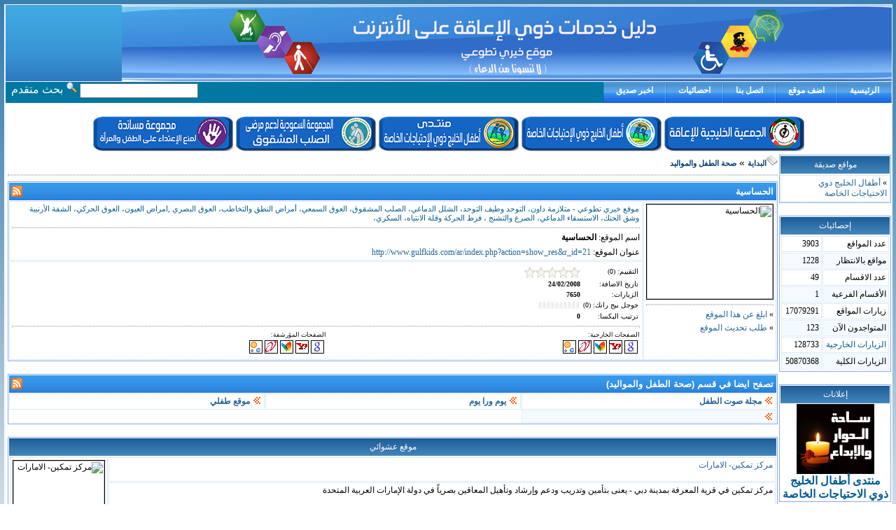

--- FILE ---
content_type: text/html; charset=windows-1256
request_url: http://gulfkids.com/daleel/gulfkids-227813.html
body_size: 6048
content:
<!--//الحساسية دليل المواقع - أطفال الخليج ذوي الاحتياجات الخاصة//--><!DOCTYPE HTML PUBLIC "-//W3C//DTD HTML 4.01 Transitional//EN">
<html>
<head>
<meta http-equiv="Content-Language" content="ar-sa">
<meta http-equiv="Content-Type" content="text/html; charset=windows-1256">
<meta name="keywords" content="الحساسية,موقع,خيري,تطوعي,-,متلازمة,داون،,التوحد,وطيف,التوحد،,الشلل,الدماغي،,الصلب,المشقوق،,العوق,السمعي،,أمراض,النطق,والتخاطب،,البصري,,امراض,العيون،,الحركي،,الشفة,الأرنبية,وشق,الحنك،,الاستسقاء,الصرع,والتشنج,،,فرط,الحركة,وقلة,الانتباه،,السكري،,الحساسية">
<meta name="description" content="موقع خيري تطوعي - متلازمة داون، التوحد وطيف التوحد، الشلل الدماغي، الصلب المشقوق، العوق السمعي، أمراض النطق والتخاطب، العوق البصري ,امراض العيون، العوق الحركي، الشفة الأرنبية وشق الحنك، الاستسقاء الدماغي، الصرع والتشنج ، فرط الحركة وقلة الانتباه، السكري، الحساسية">
<meta name="Headline" content="موقع خيري تطوعي - متلازمة داون، التوحد وطيف التوحد، الشلل الدماغي، الصلب المشقوق، العوق السمعي، أمراض النطق والتخاطب، العوق البصري ,امراض العيون، العوق الحركي، الشفة الأرنبية وشق الحنك، الاستسقاء الدماغي، الصرع والتشنج ، فرط الحركة وقلة الانتباه، السكري، الحساسية">
<meta name="robots" content="all">
<title>الحساسية</title>
<link rel="alternate" type="application/rss+xml" title="صحة الطفل والمواليد RSS" href="rss-72.xml">
<link rel="alternate" type="application/rss+xml" title="دليل المواقع - أطفال الخليج ذوي الاحتياجات الخاصة RSS" href="rss.xml">
<script type="text/javascript" src="js/javascripts.js"></script>
<link rel="stylesheet" type="text/css" href="styles/colorsstyle/images.css">
<link rel="alternate stylesheet" type="text/css" media="screen" title="pink" href="styles/colorsstyle/pink.css">
<link rel="alternate stylesheet" type="text/css" media="screen" title="green" href="styles/colorsstyle/green.css">
<link rel="alternate stylesheet" type="text/css" media="screen" title="black" href="styles/colorsstyle/black.css">
<link rel="alternate stylesheet" type="text/css" media="screen" title="violet" href="styles/colorsstyle/violet.css">
<link rel="alternate stylesheet" type="text/css" media="screen" title="red" href="styles/colorsstyle/red.css">
<link rel="alternate stylesheet" type="text/css" media="screen" title="orange" href="styles/colorsstyle/orange.css">
<link rel="alternate stylesheet" type="text/css" media="screen" title="gold" href="styles/colorsstyle/gold.css">
<script src="styles/styles.js" type="text/javascript"></script>
</head>

<body>
<table border="1" width="100%" cellspacing="0" cellpadding="0" bordercolor="#ECF3F9" bgcolor="#ffffff" style="border-collapse: collapse">
	<tr>
		<td>
			<table width="100%" border="0" cellpadding="0" style="border-collapse: collapse" dir="ltr">
			    <tr>
			        <td style="width: 100%" class="theader" align="center">
					<table border="0" width="100%" cellspacing="0" cellpadding="0">
						<tr>
							<td align="center" height="80"></td>
						</tr>
						<tr>
							<td>
<!--
<div style="padding: 3px 10px 3px 10px; width: 160px;">
								<a href="javascript:chooseStyle('images',60)" rel="nofollow"><img border="0" src="styles/colorsstyle/blue.gif" style="cursor: hand"></a>
								<a href="javascript:chooseStyle('pink',60)" rel="nofollow"><img border="0" src="styles/colorsstyle/pink.gif" style="cursor: hand"></a>
								<a href="javascript:chooseStyle('green',60)" rel="nofollow"><img border="0" src="styles/colorsstyle/green.gif" style="cursor: hand"></a>
								<a href="javascript:chooseStyle('black',60)" rel="nofollow"><img border="0" src="styles/colorsstyle/black.gif" style="cursor: hand"></a>
								<a href="javascript:chooseStyle('violet',60)" rel="nofollow"><img border="0" src="styles/colorsstyle/violet.gif" style="cursor: hand"></a>
								<a href="javascript:chooseStyle('red',60)" rel="nofollow"><img border="0" src="styles/colorsstyle/red.gif" style="cursor: hand"></a>
								<a href="javascript:chooseStyle('orange',60)" rel="nofollow"><img border="0" src="styles/colorsstyle/orange.gif" style="cursor: hand"></a>
								<a href="javascript:chooseStyle('gold',60)" rel="nofollow"><img border="0" src="styles/colorsstyle/gold.gif" style="cursor: hand"></a></div>
-->

							</td>
						</tr>
					</table>
					</td>
			        <td>
					
<img border="0" alt="دليل المواقع أطفال الخليج ذوي الاحتياجات الخاصة" src="http://gulfkids.com/daleel/styles/colorsstyle/images/daleel_header.jpg">



					</td>
			    </tr>
			</table>
		</td>
	</tr>
	<tr>
		<td class="bgnav">
		<table border="0" cellspacing="0" cellpadding="0" align="right">
			<tr>
				<td>
					<div class="buttonsnav">
						<ul>
									<li class="noclass"><a href="http://gulfkids.com/daleel/friend.html" title="اخبر صديق" target="_self"><span>اخبر صديق</span></a></li>

		<li class="noclass"><a href="http://gulfkids.com/daleel/visits.html" title="احصائيات" target="_self"><span>احصائيات</span></a></li>

		<li class="noclass"><a href="http://gulfkids.com/daleel/mailus.html" title="اتصل بنا" target="_self"><span>اتصل بنا</span></a></li>

		<li class="noclass"><a href="http://gulfkids.com/daleel/newlink.html" rel="nofollow" title="اضف موقع" target="_self"><span>اضف موقع</span></a></li>

		<li class="noclass"><a href="http://gulfkids.com/daleel/" rel="nofollow" title="الرئيسية" target="_self"><span>الرئيسية</span></a></li>


						</ul>
					</div>
				</td>
			</tr>
		</table>
		<table cellspacing="0" cellpadding="0" dir="rtl" align="left">
			<tr>
				<td>
				<form method="POST" action="search.html">
				<input type="text" name="sword" value="" size="22" maxlength="25" dir="rtl"> <input type="image" src="styles/colorsstyle/images/search.png" onclick="submit()" value=" إبحث "> <a href="search.html" rel="nofollow" style="color: #FFFFFF;">بحث متقدم</a> <input type="hidden" name="type" value="linkname">&nbsp;
				<input type="hidden" name="catid" value="0">
				<input type="hidden" name="sort" value="adddate">
				<input type="hidden" name="action" value="search">
				</form>
				</td>
			</tr>
		</table>
		</td>
	</tr>
	<tr>
		<td>
<br>
<div align="center">

<a target="_blank" href="http://gulfdisability.org/">
<img border="0" alt="الجمعية الخليجية للإعاقة " src="images/b_header/no_1.png">
</a>

<a target="_blank" href="http://gulfkids.com/ar/">
<img border="0" alt="موقع أطفال الخليج" src="images/b_header/no_2.png">
</a>

<a target="_blank" href="http://gulfkids.com/vb/">
<img border="0" alt="منتدى أطفال الخليج" src="images/b_header/no_3.png">
</a>

<a target="_blank" href="http://alsolb.com/">
<img border="0" alt=" المجموعة السعودية لدعم الدعم مرضى الصلب المشقوق" src="images/b_header/no_4.png">
</a>

<a target="_blank" href="http://www.musanadah.com/">
<img border="0" alt=" مجموعة المسـاندة لمنع الاعتداء على الطفل والمرأة" src="images/b_header/no_5.png">
</a>


</div>
<div align="center">
<table border="0" cellpadding="1" style="border-collapse: collapse" width="100%" cellspacing="0" dir="ltr">
    <tr>
        <td valign="top" style="width: auto;"></td>
		<td valign="top" width="100%"><center></center>
		<div align="right" dir="rtl">	<img border="0" src="styles/colorsstyle/images/folder.png" alt=""><a href="./" class="olink"><b>البداية</b></a> <span style="font-size: 0.90em">&raquo;</span> <a href="cat-gulfkids-72.html" class="olink"><b>صحة الطفل والمواليد</b></a>
</div>
		<hr size="1">
		<table WIDTH="100%" class="tborder" cellspacing="1" cellpadding="3" id="content" onmouseover="copydenied()" dir="rtl">
			<tr>
					<td colspan="2" style="height: 25px" width="100%" align="right" nowrap class="cattitle">
					<a href="rss-72.xml" style="float: left"><img src="styles/rss-16x16.png" alt="RSS صحة الطفل والمواليد" border="0"></a><h1>الحساسية</h1>
				</td>
			</tr>
			<tr>
				<td class="alt1" nowrap rowspan="4" valign="top"><img src="http://images.websnapr.com/?url=http://www.gulfkids.com/ar/index.php?action=show_res&r_id=21&amp;size=s" border="1" width="180" height="135" alt="الحساسية"><br>
					<hr size="1">
				<div style="padding-bottom: 4px">&raquo; 	<a href="#go" rel="nofollow" class="sitelink" onclick="window.open('report-227813.html','report','width=380,height=380, status=no');">ابلغ عن هذا الموقع</a></div>
				<div style="padding-bottom: 4px">	&raquo; <a href="#go" rel="nofollow" class="sitelink" onclick="window.open('linkupdate-227813.html','linkupdate','width=380,height=400, status=no');">طلب تحديث الموقع</a></div>
				</td>
					<td class="alt1" width="100%"><h2>موقع خيري تطوعي - متلازمة داون، التوحد وطيف التوحد، الشلل الدماغي، الصلب المشقوق، العوق السمعي، أمراض النطق والتخاطب، العوق البصري ,امراض العيون، العوق الحركي، الشفة الأرنبية وشق الحنك، الاستسقاء الدماغي، الصرع والتشنج ، فرط الحركة وقلة الانتباه، السكري،</h2>

					<hr size="1">
					<span class="text1">اسم الموقع: </span><b>الحساسية</b>   
						<div style="padding-top: 6px"><span class="text1">عنوان الموقع: </span><a rel="nofollow" class="sitelink" href="get-227813.html" target="_blank">http://www.gulfkids.com/ar/index.php?action=show_res&r_id=21</a></div></td>
			</tr>
			<tr>
				<td nowrap class="alt1">
					<table border="0" cellpadding="2" style="border-collapse: collapse" class="smallfont" width="100%">
						<tr>
							<td nowrap>التقييم: (<span id="votecount">0</span>)</td>
							<td style="font-size: 12pt" width="100%"><script type="text/javascript">
function dorateing(thestar) {
	document.star.rating.value=thestar;
	JavaScript:xmlhttpPost('ratings.php');
}
</script>
<script type="text/javascript">
function xmlhttpPost(strURL) {
    var xmlHttpReq = false;
    var self = this;
    // Mozilla/Safari
    if (window.XMLHttpRequest) {
        self.xmlHttpReq = new XMLHttpRequest();
    }

    // IE
    else if (window.ActiveXObject) {
        self.xmlHttpReq = new ActiveXObject("Microsoft.XMLHTTP");
    }

    self.xmlHttpReq.open('POST', strURL, true);
    self.xmlHttpReq.setRequestHeader('Content-Type', 'application/x-www-form-urlencoded');
    self.xmlHttpReq.onreadystatechange = function() {
        if (self.xmlHttpReq.readyState == 4) {
            updatepage(self.xmlHttpReq.responseText);
        }
    }
    self.xmlHttpReq.send(getquerystring());
}

function getquerystring() {
	var form = document.forms['star'];
    var rating = form.rating.value;
    var linkidrate = form.linkidrate.value;
    qstr = 'numstar=' + escape(rating);  // NOTE: no '?' before querystring
    qstr += ',' + escape(linkidrate);  // NOTE: no '?' before querystring
    updatepage('<img src="styles/loading.gif">');
    return qstr;
}

function updatepage(str){
    document.getElementById("result").innerHTML = str;
    document.getElementById("votecount").innerHTML = 0 + 1;
}
</script>

<script type="text/javascript">
function stars(star) {
	document.getElementById('starsbar').style.backgroundPosition = star;
}
</script>


<table border="0" width="100%" cellpadding="0" style="border-collapse: collapse">
	<tr>
		<td id="result">
			<form name="star" action="">
			<input type="hidden" name="rating">
			<input type="hidden" name="linkidrate" value="227813">
			<table border="0" cellpadding="0" style="border-collapse: collapse" width="100" align="" dir="rtl">
	<tr>
		<td><span id="starsbar" class="div1" style="background-position: -0;"><a rel="nofollow" href="#s1" class="star" onclick="dorateing(1)" onmouseover="stars(-16)" onmouseout="stars(-0)"><img border="0" src="styles/star.gif" width="16" height="16" alt=""></a><a rel="nofollow" href="#s2" class="star" onclick="dorateing(2)" onmouseover="stars(-32)" onmouseout="stars(-0)"><img border="0" src="styles/star.gif" width="16" height="16" alt=""></a><a rel="nofollow" href="#s3" class="star" onclick="dorateing(3)" onmouseover="stars(-48)" onmouseout="stars(-0)"><img border="0" src="styles/star.gif" width="16" height="16" alt=""></a><a rel="nofollow" href="#s4" class="star" onclick="dorateing(4)" onmouseover="stars(-64)" onmouseout="stars(-0)"><img border="0" src="styles/star.gif" width="16" height="16" alt=""></a><a rel="nofollow" href="#s5" class="star" onclick="dorateing(5)" onmouseover="stars(-80)" onmouseout="stars(-0)"><img src="styles/star.gif" width="16" height="16" alt=""></a></span>	</td>
	</tr>
</table>
			</form>
		</td>
	</tr>
</table></td>
						</tr>
						<tr>
							<td nowrap>تاريخ الاضافة:</td><td> <b>24/02/2008</b></td>
						</tr>
						<tr>
							<td nowrap>الزيارات:</td><td> <b>7650</b></td>
						</tr>
						<tr>
							<td nowrap>جوجل بيج رانك: (0)</td><td><div class="pagerankbar" style="background-position: -0;"></div></td>
						</tr>
						<tr>
							<td nowrap>ترتيب اليكسا:</td><td><b>0</b></td>
						</tr>
					</table>
					<hr size="1">
					<table border="0" width="100%" cellpadding="0" style="border-collapse: collapse" class="smallfont">
						<tr>
							<td><span class="smallfont">الصفحات الخارجية:</span><br>
					<div style="padding: 3px">
						<a href="http://www.google.com/search?q=link:http%3A%2F%2Fwww.gulfkids.com%2Far%2Findex.php%3Faction%3Dshow_res%26r_id%3D21" target="_blank" rel="nofollow">
						<img src="styles/google.gif" alt="Google" style="border: 1px solid #000000"></a>

						<a href="http://search.yahoo.com/search?p=link:http%3A%2F%2Fwww.gulfkids.com%2Far%2Findex.php%3Faction%3Dshow_res%26r_id%3D21" target="_blank" rel="nofollow">
						<img src="styles/yahoo.gif" alt="Yahoo" style="border: 1px solid #000000"></a>

						<a href="http://search.msn.com/results.aspx?q=link:http%3A%2F%2Fwww.gulfkids.com%2Far%2Findex.php%3Faction%3Dshow_res%26r_id%3D21" target="_blank" rel="nofollow">
						<img src="styles/msn.gif" alt="MSN" style="border: 1px solid #000000"></a>

						<a href="http://www.altavista.com/web/results?q=link:http%3A%2F%2Fwww.gulfkids.com%2Far%2Findex.php%3Faction%3Dshow_res%26r_id%3D21" target="_blank" rel="nofollow">
						<img src="styles/altavista.gif" alt="Altavista" style="border: 1px solid #000000"></a>

							<a href="http://www.alltheweb.com/search?cat=web&amp;cs=utf8&amp;q=link:http%3A%2F%2Fwww.gulfkids.com%2Far%2Findex.php%3Faction%3Dshow_res%26r_id%3D21&amp;rys=0&amp;itag=crv&amp;_sb_lang=pref" target="_blank" rel="nofollow">
						<img src="styles/alltheweb.gif" alt="AllTheWeb" style="border: 1px solid #000000"></a>
					</div>
							</td>
							<td>
					<span class="smallfont">الصفحات المؤرشفة:</span><br>
					<div style="padding: 3px">
						<a href="http://www.google.com/search?q=site:http%3A%2F%2Fwww.gulfkids.com%2Far%2Findex.php%3Faction%3Dshow_res%26r_id%3D21" target="_blank" rel="nofollow">
						<img src="styles/google.gif" alt="Google" style="border: 1px solid #000000"></a>

						<a href="http://search.yahoo.com/search?p=site:http%3A%2F%2Fwww.gulfkids.com%2Far%2Findex.php%3Faction%3Dshow_res%26r_id%3D21" target="_blank" rel="nofollow">
						<img src="styles/yahoo.gif" alt="Yahoo" style="border: 1px solid #000000"></a>

						<a href="http://search.msn.com/results.aspx?q=http%3A%2F%2Fwww.gulfkids.com%2Far%2Findex.php%3Faction%3Dshow_res%26r_id%3D21" target="_blank" rel="nofollow">
						<img src="styles/msn.gif" alt="MSN" style="border: 1px solid #000000"></a>

						<a href="http://www.altavista.com/web/results?q=site:http%3A%2F%2Fwww.gulfkids.com%2Far%2Findex.php%3Faction%3Dshow_res%26r_id%3D21" target="_blank" rel="nofollow">
						<img src="styles/altavista.gif" alt=" Altavista" style="border: 1px solid #000000"></a>

							<a href="http://www.alltheweb.com/search?cat=web&amp;cs=utf8&amp;q=site:http%3A%2F%2Fwww.gulfkids.com%2Far%2Findex.php%3Faction%3Dshow_res%26r_id%3D21&amp;rys=0&amp;itag=crv&amp;_sb_lang=pref" target="_blank" rel="nofollow">
						<img src="styles/alltheweb.gif" alt=" AllTheWeb" style="border: 1px solid #000000"></a>
					</div>
							</td>
						</tr>
				</table>
				</td>
			</tr>
			</table>
			<br>
			
			<TABLE WIDTH="100%" class="tborder" cellspacing="1" cellpadding="3" dir="rtl" id="content" onmouseover="copydenied()">
				<tr>
					<td colspan="3" style="height: 25px" width="100%" align="right" nowrap class="cattitle">
						<a href="rss-72.xml" style="float: left"><img src="styles/rss-16x16.png" alt="RSS صحة الطفل والمواليد" border="0"></a><h1>تصفح ايضا في قسم (صحة الطفل والمواليد)</h1>
					</td>
				</tr>
				<tr>
								<td width="33%" class="alt1">
					<a href="get-232713.html" rel="nofollow" target="_blank"><img src="styles/colorsstyle/images/geturl.gif" alt="زيارة الموقع"></a>	 <a class="sitelink" href="gulfkids-232713.html" title="الزيارات: 1951"><b>مجلة صوت الطفل </b></a>   
				</td>				<td width="33%" class="alt1">
					<a href="get-229606.html" rel="nofollow" target="_blank"><img src="styles/colorsstyle/images/geturl.gif" alt="زيارة الموقع"></a>	 <a class="sitelink" href="gulfkids-229606.html" title="الزيارات: 3994"><b>يوم ورا يوم</b></a>   
				</td>				<td width="33%" class="alt1">
					<a href="get-228141.html" rel="nofollow" target="_blank"><img src="styles/colorsstyle/images/geturl.gif" alt="زيارة الموقع"></a>	 <a class="sitelink" href="gulfkids-228141.html" title="الزيارات: 7451"><b>موقع طفلي</b></a>   
				</td></tr><tr>				<td width="33%" class="alt2">
					<a href="get-.html" rel="nofollow" target="_blank"><img src="styles/colorsstyle/images/geturl.gif" alt="زيارة الموقع"></a>	 <a class="sitelink" href="gulfkids-.html" title="الزيارات: "><b></b></a>   
				</td>
	            </tr>
			</table>
			<br>
<table class="tborder" cellspacing="1" cellpadding="0" dir="rtl" width="100%">
    <tr>
		<td width="100%" align="center" class="blocktitle">موقع عشوائي</td>
    </tr>
    <tr>
        <td width="100%">
			<table border="0" cellspacing="1" cellpadding="0" width="100%">
				<tr>
					<td class="alt1" width="100%"><a class="sitelink" href="gulfkids227715.html">مركز تمكين- الامارات</a></td>
					<td class="alt1" rowspan="3"><img src="http://images.websnapr.com/?url=http://www.tamkeen.ae&amp;size=s" border="1" width="130" height="98" alt="مركز تمكين- الامارات"></td>
				</tr>
				<tr>
					<td class="alt1">مركز تمكين في قرية المعرفة بمدينة دبي - يعنى بتأمين وتدريب ودعم وإرشاد وتأهيل المعاقين بصرياً في دولة الإمارات العربية المتحدة</td>
				</tr>
				<tr>
					<td class="alt1"><span class="smallfont">القسم:</span>
					<a class="sitelink" href="cat-65.html">المكفوفين - العوق البصري - أمراض العيون</a></td>
				</tr>
			</table>
        </td>
    </tr>
</table>
<br>
			<TABLE WIDTH="100%" class="tborder" cellspacing="1" cellpadding="3" dir="rtl">
				<TR>
					<TD style="height: 25px" width="100%" class="title2"><a href="tags.html" style="color: #FFFFFF">كلمات دليلية</a></TD>
				</TR>
				<TR>
					<TD width="100%" class="alt1"><a href="http://gulfkids.com/daleel/gulfkids-n0a-%E3%E6%DE%DA.html" class="sitelink">موقع</a>, <a href="http://gulfkids.com/daleel/gulfkids-n0a-%CE%ED%D1%ED.html" class="sitelink">خيري</a>, <a href="http://gulfkids.com/daleel/gulfkids-n0a-%CA%D8%E6%DA%ED.html" class="sitelink">تطوعي</a>, <a href="http://gulfkids.com/daleel/gulfkids-n0a-%E3%CA%E1%C7%D2%E3%C9.html" class="sitelink">متلازمة</a>, <a href="http://gulfkids.com/daleel/gulfkids-n0a-%CF%C7%E6%E4%A1.html" class="sitelink">داون،</a>, <a href="http://gulfkids.com/daleel/gulfkids-n0a-%C7%E1%CA%E6%CD%CF.html" class="sitelink">التوحد</a>, <a href="http://gulfkids.com/daleel/gulfkids-n0a-%E6%D8%ED%DD.html" class="sitelink">وطيف</a>, <a href="http://gulfkids.com/daleel/gulfkids-n0a-%C7%E1%CA%E6%CD%CF%A1.html" class="sitelink">التوحد،</a>, <a href="http://gulfkids.com/daleel/gulfkids-n0a-%C7%E1%D4%E1%E1.html" class="sitelink">الشلل</a>, <a href="http://gulfkids.com/daleel/gulfkids-n0a-%C7%E1%CF%E3%C7%DB%ED%A1.html" class="sitelink">الدماغي،</a>, <a href="http://gulfkids.com/daleel/gulfkids-n0a-%C7%E1%D5%E1%C8.html" class="sitelink">الصلب</a>, <a href="http://gulfkids.com/daleel/gulfkids-n0a-%C7%E1%E3%D4%DE%E6%DE%A1.html" class="sitelink">المشقوق،</a>, <a href="http://gulfkids.com/daleel/gulfkids-n0a-%C7%E1%DA%E6%DE.html" class="sitelink">العوق</a>, <a href="http://gulfkids.com/daleel/gulfkids-n0a-%C7%E1%D3%E3%DA%ED%A1.html" class="sitelink">السمعي،</a>, <a href="http://gulfkids.com/daleel/gulfkids-n0a-%C3%E3%D1%C7%D6.html" class="sitelink">أمراض</a>, <a href="http://gulfkids.com/daleel/gulfkids-n0a-%C7%E1%E4%D8%DE.html" class="sitelink">النطق</a>, <a href="http://gulfkids.com/daleel/gulfkids-n0a-%E6%C7%E1%CA%CE%C7%D8%C8%A1.html" class="sitelink">والتخاطب،</a>, <a href="http://gulfkids.com/daleel/gulfkids-n0a-%C7%E1%C8%D5%D1%ED.html" class="sitelink">البصري</a>, <a href="http://gulfkids.com/daleel/gulfkids-n0a-%2C%C7%E3%D1%C7%D6.html" class="sitelink">,امراض</a>, <a href="http://gulfkids.com/daleel/gulfkids-n0a-%C7%E1%DA%ED%E6%E4%A1.html" class="sitelink">العيون،</a>, <a href="http://gulfkids.com/daleel/gulfkids-n0a-%C7%E1%CD%D1%DF%ED%A1.html" class="sitelink">الحركي،</a>, <a href="http://gulfkids.com/daleel/gulfkids-n0a-%C7%E1%D4%DD%C9.html" class="sitelink">الشفة</a>, <a href="http://gulfkids.com/daleel/gulfkids-n0a-%C7%E1%C3%D1%E4%C8%ED%C9.html" class="sitelink">الأرنبية</a>, <a href="http://gulfkids.com/daleel/gulfkids-n0a-%E6%D4%DE.html" class="sitelink">وشق</a>, <a href="http://gulfkids.com/daleel/gulfkids-n0a-%C7%E1%CD%E4%DF%A1.html" class="sitelink">الحنك،</a>, <a href="http://gulfkids.com/daleel/gulfkids-n0a-%C7%E1%C7%D3%CA%D3%DE%C7%C1.html" class="sitelink">الاستسقاء</a>, <a href="http://gulfkids.com/daleel/gulfkids-n0a-%C7%E1%D5%D1%DA.html" class="sitelink">الصرع</a>, <a href="http://gulfkids.com/daleel/gulfkids-n0a-%E6%C7%E1%CA%D4%E4%CC.html" class="sitelink">والتشنج</a>, <a href="http://gulfkids.com/daleel/gulfkids-n0a-%DD%D1%D8.html" class="sitelink">فرط</a>, <a href="http://gulfkids.com/daleel/gulfkids-n0a-%C7%E1%CD%D1%DF%C9.html" class="sitelink">الحركة</a>, <a href="http://gulfkids.com/daleel/gulfkids-n0a-%E6%DE%E1%C9.html" class="sitelink">وقلة</a>, </TD>
				</TR>
			</TABLE>
			<br>
<table width="100%" class="tborder" cellspacing="1" cellpadding="3" dir="rtl">
	<tr>
		<td style="height: 25px" width="100%" class="title2">مواقع عشوائية</td>
	</tr>
	<tr>
		<td width="100%" class="alt1"><li><a href="http://gulfkids.com/daleel/gulfkids228981.html" title="منتديات قلوب مؤمنة">منتديات قلوب مؤمنة</a></li><li><a href="http://gulfkids.com/daleel/gulfkids228620.html" title="منتديات أمسية الشرقيه">منتديات أمسية الشرقيه</a></li><li><a href="http://gulfkids.com/daleel/gulfkids229418.html" title="دليل المواقع العربية">دليل المواقع العربية</a></li><li><a href="http://gulfkids.com/daleel/gulfkids227352.html" title="صقور الاسلام">صقور الاسلام</a></li><li><a href="http://gulfkids.com/daleel/gulfkids228684.html" title="دليل روعة الكون">دليل روعة الكون</a></li><li><a href="http://gulfkids.com/daleel/gulfkids228475.html" title="المنظمة الخيرية - مدينة المناقل">المنظمة الخيرية - مدينة المناقل</a></li><li><a href="http://gulfkids.com/daleel/gulfkids230386.html" title="منتدى تداوي الطبي">منتدى تداوي الطبي</a></li><li><a href="http://gulfkids.com/daleel/gulfkids229416.html" title="منتديات جيم تايم ميوزك">منتديات جيم تايم ميوزك</a></li><li><a href="http://gulfkids.com/daleel/gulfkids226049.html" title="سندباد">سندباد</a></li><li><a href="http://gulfkids.com/daleel/gulfkids224710.html" title="أرقام هواتف العلماء">أرقام هواتف العلماء</a></li></td>
	</tr>
</table>
<br>

		</td>
		<td valign="top" style="width: auto;"><table border="0" width="100%" cellpadding="0" style="border-collapse: collapse">
	<tr>
		<td><div style="width: 160px">
<table class="tborder" cellspacing="1" cellpadding="0" dir="rtl" width="100%">
    <tr>
		<td width="100%" align="center" class="blocktitle">
		مواقع صديقة
        </td>
    </tr>
    <tr>
        <td width="100%" dir="rtl">
		<tr>
	<td class="alt1">&raquo; <a class="sitelink" href="http://www.gulfkids.com" rel="nofollow" target="_self">أطفال الخليج ذوي الاحتياجات الخاصة</a></td>
</tr>
        </td>
    </tr>
</table>
</div>
<br><div style="width: 160px">
<table class="tborder" cellspacing="1" cellpadding="0" dir="rtl" width="100%">
    <tr>
		<td width="100%" align="center" class="blocktitle">
		إحصائيات
        </td>
    </tr>
    <tr>
        <td width="100%" dir="rtl">
		<table border="0" width="100%" cellpadding="0" cellspacing="1">
  <tr>
     <td class="alt1">عدد المواقع</td>
     <td class="alt1">3903</td>
  </tr>
  <tr>
     <td class="alt2">مواقع بالانتظار</td>
     <td class="alt2">1228</td>
  </tr>
  <tr>
     <td class="alt1">عدد الاقسام</td>
     <td class="alt1">49</td>
  </tr>
  <tr>
     <td class="alt2">الأقسام الفرعية</td>
     <td class="alt2">1</td>
  </tr>
  <tr>
     <td class="alt1">زيارات المواقع</td>
     <td class="alt1">17079291</td>
  </tr>
  <tr>
     <td class="alt2">المتواجدون الآن</td>
     <td class="alt2">123</td>
  </tr>
  <tr>
     <td class="alt1"><a href="refers.html">الزيارات الخارجية</a></td>
     <td class="alt1">128733</td>
  </tr>
  <tr>
     <td class="alt2">الزيارات الكلية</td>
     <td class="alt2">50870368</td>
  </tr>
</table>
        </td>
    </tr>
</table>
</div>
<br><div style="width: 160px">
<table class="tborder" cellspacing="1" cellpadding="0" dir="rtl" width="100%">
    <tr>
		<td width="100%" align="center" class="blocktitle">
		إعلانات
        </td>
    </tr>
    <tr>
        <td width="100%" dir="rtl">
		<center>
<a href="http://vb.gulfkids.com" target="_blank"><b><img border= 0 src="http://www.gulfkids.com/banner/Montada.gif" alt="منتدى أطفال الخليج ذوي الاحتياجات الخاصة"></b></a> 
<br>
<a href="http://vb.gulfkids.com" target="_blank"><b>منتدى أطفال الخليج ذوي الاحتياجات الخاصة</b></a>

</center>
        </td>
    </tr>
</table>
</div>
<br><div style="width: 160px">
<table class="tborder" cellspacing="1" cellpadding="0" dir="rtl" width="100%">
    <tr>
		<td width="100%" align="center" class="blocktitle">
		الصلب المشقوق
        </td>
    </tr>
    <tr>
        <td width="100%" dir="rtl">
		<HTML DIR="RTL"><p align="center"><A href="http://alsolb.com" target="_blank">
<IMG src="../images3/Logo_N.jpg" border=0></A></P><p align="center"><b><A href="http://alsolb.com" target="_blank">المجموعة السعودية لدعم
<span lang="ar-sa">مرضى </span>الصلب المشقوق</A></b></p></HTML>
        </td>
    </tr>
</table>
</div>
<br><div style="width: 160px">
<table class="tborder" cellspacing="1" cellpadding="0" dir="rtl" width="100%">
    <tr>
		<td width="100%" align="center" class="blocktitle">
		مساندة
        </td>
    </tr>
    <tr>
        <td width="100%" dir="rtl">
		<HTML DIR="RTL"><p align="center"><A href="http://musanadah.com" target="_blank">
<IMG src="http://www.gulfkids.com/ar/images/up/MusM.gif" border=0 width="111" height="100"></A></P><p align="center"><b><A href="http://musanadah.com" target="_blank">مجموعة المساندة لمنع الأعتداء على الطفل والمرأة</A></b></p></HTML>
        </td>
    </tr>
</table>
</div>
<br><div style="width: 160px">
<table class="tborder" cellspacing="1" cellpadding="0" dir="rtl" width="100%">
    <tr>
		<td width="100%" align="center" class="blocktitle">
		القدم السكرية
        </td>
    </tr>
    <tr>
        <td width="100%" dir="rtl">
		<HTML DIR="RTL"><p align="center"><A href="http://algadam.net" target="_blank">
<IMG src="http://www.gulfkids.com/ar/images/up/diabM.gif" border=0 width="111" height="100"></A></P><p align="center"><b><A href="http://algadam.net" target="_blank">المجموعة السعودية لدعم مرضى القدم السكرية</A></b></p></HTML>
        </td>
    </tr>
</table>
</div>
<br></td>
	</tr>
</table></td>
   </tr>
</table>
</div>

		

		<center></center>
		<a name="end"></a>
		<center></center>

		<div style="padding-bottom: 4px" align="center">
		<a target="_blank" href="http://jigsaw.w3.org/css-validator/check/referer">
		<img src="styles/icon_css.gif" width="80" height="15" alt=""></a>
		<a target="_blank" href="http://validator.w3.org/check?uri=referer">
		<img src="styles/icon_xhtml.gif" width="80" height="15" alt=""></a>
		<a href="rss.xml" rel="nofollow"><img src="styles/rss.gif" width="36" height="14" alt="خلاصة جديد الموقع"></a>
		<a href="sitemap.xml" rel="nofollow">
		<img src="styles/sitemap.gif" width="31" height="14" alt="خريطة الموقع"></a></div><div style="padding-bottom:4px;font-size:9pt;font-family:Tahoma" align="center"><a href="http://www.softcod.com/" target="_blank" title="ط³ظƒط±ط¨طھ ط¯ظ„ظٹظ„ ط±ط§ط¨ط· - ط¨ط±ظ…ط¬ط© ط¯ظ†ظٹط§ ط§ظ„ط®ظ„ظٹط¬">ط³ظƒط±ط¨طھ ط±ط§ط¨ط· 4.7</a></div><!-- gulfkids.com -->		<table width="100%" border=0 cellpadding=0 style="border-collapse: collapse" class="tfooter">
		    <tr>
				<td width="100%" height="41" align="center" class="copyrights">
					جميع الحقوق محفوظة &copy;</td>
		    </tr>
		</table>
</td>
	</tr>
</table>


</body>
</html>

--- FILE ---
content_type: text/css
request_url: http://gulfkids.com/daleel/styles/colorsstyle/images.css
body_size: 7594
content:
body {
	margin: 6px;
	background-image: url('images/bg_blue.gif');
	background-repeat: repeat-x;
	font-size: 70%;
	color: #000000;
	font-family: verdana,helvetica,arial,sans-serif;
	scrollbar-base-color:  #3f81b1;
	scrollbar-arrow-color: #FFFFFF
}

a:link {
	color: #035C92;
	text-decoration: none;
}
a:visited {
	color: #035C92;
	text-decoration: none;
}
a:hover {
	color: #FF4400;
	text-decoration: none;
}

a img {
	border: 0;
}

h1 {
    color: #ffffff;
    font-family: Arial;
    font-size: 95%;
    margin: 1px 1px 1px 1px;
    font-weight: Bold;
}
h2 {
    text-decoration: none;
    color: #035C92;
    font-family: Tahoma;
    font-size: 90%;
    margin: 1px 1px 1px 1px;
    font-weight: normal;
}
.headerlogobg {
	background: url('images/header.gif');
}
.sitenamelogo {
	font-size: 22pt;
	font-family: Arial;
	color: #FFFFFF;
	font-weight: Bold;
}
.sloganlogo{
	font-size: 11px;
	font-family: Tahoma;
	color: #FFFFFF;
}
.siteaddresslogo{
	font-size: 8pt;
	font-family: Arial;
	color: #ECF3F9;
}
.tb {
	border: 1px #FFFFFF solid;
}
.theader {
    background: url('images/header_01.gif');
}
.tfooter {
    background: url('images/footer.gif');
}
.alt1 {
    text-decoration: none;
    vertical-align: top;
    padding: 3px;
    border: 1px dotted #B6D2F1;
    background: #FFFFFF;
    color: #000000;
    font-family: Tahoma;
    font-size: 9pt;
}
.alt2 {
    text-decoration: none;
    vertical-align: top;
    padding: 3px;
    border: 1px dotted #D2E3F7;
    background: #F4FAFF;
    color: #000000;
    font-family: Tahoma;
    font-size: 9pt;
}
a.sitelink {
    text-decoration: none;
    color: #26649B;
    font-family: Tahoma;
    font-size: 9pt;
    font-weight: normal;
}
a.olink {
    text-decoration: none;
    color: #073D72;
    font-family: Tahoma;
    font-size: 8pt;
    font-weight: normal;
}
.smallfont {
    font-family: Tahoma;
	font-size: 85%;
}
.tablecats {
    border: 0px;
    border: 1px solid #F3E9C5;
    padding: 0px;
    width: 100%;
}
.cattitle {
	background: url('images/title_bg.gif');
    text-decoration: none;
    color: #FFFFFF;
    font-family: Tahoma;
    font-size: 10pt;
    font-weight: normal;
}
.cattitle a:link, .cattitle a:active, .cattitle a:visited {
    text-decoration: none;
    color: #FFFFFF;
    font-family: Tahoma;
    font-size: 10pt;
    font-weight: normal;
}
.subcattitlecell {
    text-decoration: none;
    text-align: center;
    border: 1px dotted #F3E9C5;
    color: #000000;
    background: #cccccc;
    font-family: Tahoma;
    font-size: 10pt;
    font-weight: normal;
}

.subcattitle a:link, .subcattitle a:active, .subcattitle a:visited {
    text-decoration: none;
    color: #000000;
    font-family: Tahoma;
    font-size: 10pt;
    font-weight: normal;
}

.titlecelljump {
    border: 1px dotted #EAF0F4;
    margin: 1px;
    text-align: center;
}

.catstatstable {
    border-collapse: collapse;
    text-decoration: none;
    text-align: center;
    color: #000000;
    font-family: Tahoma;
    font-size: 10pt;
    font-weight: normal;
}

.link1, .link1 a:link, .link1 a:active, .link1 a:visited, .link1 a:hover {
    text-decoration: none;
    color: #2C65CF;
    font-family: Tahoma;
    font-size: 9pt;
    font-weight: normal;
}
.link1 a:hover {
    text-decoration: none;
    color: #FF0000;
    font-family: Tahoma;
    font-size: 9pt;
    font-weight: normal;
}
.catslist {
    vertical-align: top;
    padding-bottom: 3px;
    border-bottom: 1px dotted #C1CAD2;
    background: #FFFFFF;
    font-family: Tahoma;
    font-size: 9pt;
}
.linkcount {
    color: #000000;
    font-family: Tahoma;
    font-size: 10px;
    font-weight: normal;
}
.text1 {
    color: #000000;
    font-family: Tahoma;
    font-size: 9pt;
    font-weight: normal;
}
.redtext {
    color: #FF0000;
    font-family: Tahoma;
    font-size: 9pt;
}
.fixedlink {
    color: #000000;
    font-family: Tahoma;
    font-size: 0.75em;
	font-style: italic;
}
.newlink {
    color: #519328;
    font-family: Tahoma;
    font-size: 0.75em;
	font-style: italic;
}
.hotlink {
    color: #ff0000;
    font-family: Tahoma;
    font-size: 0.75em;
	font-style: italic;
}
.tborder {
	border: 1px solid #88AAE8;
}
.blocktitle {
    background: url('images/block_title.gif');
    color: #FFFFFF;
    font-family: Tahoma;
    font-size: 9pt;
    font-weight: normal;
    height: 25px;
}
.title1 {
    background: url('images/title_bg.gif');
    color: #FFFFFF;
    font-family: Tahoma;
    font-size: 8pt;
    font-weight: bold;
    height: 25px;
}
.title2 {
    background: url('images/title_bg.gif');
    color: #FFFFFF;
    font-family: Tahoma;
    font-size: 8pt;
    font-weight: normal;
    height: 25px;
}
.titlemenucat {
    background: url('images/title_cat_bg.gif');
    color: #FFFFFF;
    font-family: Tahoma;
    font-size: 8pt;
    font-weight: normal;
    height: 25px;
}
.copyrights {
    color: #FFFFFF;
    font-family: Tahoma;
    font-size: 9pt;
    font-weight: normal;
}
.navigation {color:#666; border:0px;}
.navigation a:link,
.navigation a:visited,
.navigation a:hover,
.navigation a:active {text-decoration:none; color:#2063A6; background:#F3F3F3; border:1px solid #CBDBED; padding:3px 8px; font-size:11px;}
.navigation a:hover {background:#799AE3; color:#FFFFFF;	border-color:#E6E6E6;}
.navigation span {text-decoration:none;	background: #ffffff; padding:3px 8px; border:1px solid #E6E6E6;	color:#ccc;	font-size:11px;}
select {
    font-family: Tahoma;
    font-size: 9pt;
}
.sratsbarcatpage {
	background-image: url('../star2.png');
	background-repeat:no-repeat;
	width: 60px;
	height: 12px;
}
.pagerankbar{
	background-image: url('images/pagerank.png');
	background-repeat:no-repeat;
	width: 60px;
	height: 12px;
}
legend {
	font-size: 11pt;
	color: #2371BE;
}
input {
    font-family: Tahoma;
	font-size: 9pt;
}
form {
	margin: 0px;
}
.div1 {
	background-image: url('../star.png');
	width: 80px;
}
.star {
	cursor: pointer;
}
form {
	margin-bottom: 1px;
}
hr {
	border: 1px dotted #C0C0C0;
}
.highlightword{
    background-color: #D50000;
    color: #FFFFFF;
    font-weight: bold
}

.bgnav {
	background: url('images/navbar.gif');
}
.buttonsnav {
	/* border-bottom: 1px solid gray; */
	overflow: hidden;
	font-size: 9pt; /*font of menu text*/
	font-family: Tahoma;
}
.buttonsnav ul {
	list-style-type: none;
	margin: 0;
	margin-right: 0px;
	padding: 0;
	font-family: Tahoma;
}
.buttonsnav li {
	float: left;
	margin: 0;
	padding: 0;
}
.buttonsnav a {
	float: left;
	position: relative;
	top: 0px;
	background: url('images/button.gif') no-repeat left bottom;
	background-position: 0 0px;
	margin: 0;
	margin-right: 0px;
	padding: 0 0 0 13px;
	text-decoration: none;
}
.buttonsnav a span {
	float: left;
	display: block;
	background: url('images/button.gif') no-repeat right 0px;
	padding: 5px 18px 10px 5px;
	font-weight: bold;
	color: black;
	color: #FFFFFF;
}
.buttonsnav a span {float:none;}
.selected a{
	background-position: 0% -30px;
	bottom: 0;
}
.selected a span{
	background-position: 100% -30px;
	padding-bottom: 10px;
	bottom: 0;
	color: #FFFFFF;
}
.buttonsnav a:hover{
	background-position: 0% -30px;
	bottom: 0;
}
.buttonsnav a:hover span{
	background-position: 100% -30px;
	padding-bottom: 10px;
	bottom: 0;
	color: #FFFFFF;
}

--- FILE ---
content_type: text/css
request_url: http://gulfkids.com/daleel/styles/colorsstyle/pink.css
body_size: 7100
content:
body {
	margin: 6px;
	background-image: url('pink/bg_pink.gif');
	background-repeat: repeat-x;
	font-size: 70%;
	color: #000000;
	font-family: verdana,helvetica,arial,sans-serif;
	scrollbar-base-color:  #F16EAA;
	scrollbar-arrow-color: #FFFFFF;
}

a:link {
	color: #B13074;
	text-decoration: none;
}
a:visited {
	color: #B13074;
	text-decoration: none;
}
a:hover {
	color: #FF4400;
	text-decoration: none;
}

a img {
	border: 0;
}

h1 {
    color: #ffffff;
    font-family: Arial;
    font-size: 95%;
    margin: 1px 1px 1px 1px;
    font-weight: Bold;
}
h2 {
    text-decoration: none;
    color: #8C265B;
    font-family: Tahoma;
    font-size: 90%;
    margin: 1px 1px 1px 1px;
    font-weight: normal;
}
.headerlogobg {
	background: url('pink/header.gif');
}
.sitenamelogo {
	font-size: 22pt;
	font-family: Arial;
	color: #FFFFFF;
	font-weight: Bold;
}
.sloganlogo{
	font-size: 11px;
	font-family: Tahoma;
	color: #FFFFFF;
}
.siteaddresslogo{
	font-size: 8pt;
	font-family: Arial;
	color: #9A1052;
}
.theader {
    background: url('pink/header_01.gif');
}
.tfooter {
    background: url('pink/footer.gif');
}
.alt1 {
    text-decoration: none;
    vertical-align: top;
    padding: 3px;
    border: 1px dotted #D997B6;
    background: #FFFFFF;
    color: #000000;
    font-family: Tahoma;
    font-size: 9pt;
}
.alt2 {
    text-decoration: none;
    vertical-align: top;
    padding: 3px;
    border: 1px dotted #D997B6;
    background: #FCF5F9;
    color: #000000;
    font-family: Tahoma;
    font-size: 9pt;
}
a.sitelink {
    text-decoration: none;
    color: #BF4076;
    font-family: Tahoma;
    font-size: 9pt;
    font-weight: normal;
}
a.olink {
    text-decoration: none;
    color: #BF4076;
    font-family: Tahoma;
    font-size: 8pt;
    font-weight: normal;
}
.smallfont {
    font-family: Tahoma;
	font-size: 85%;
}
.tablecats {
    border: 0px;
    border: 1px solid #F3E9C5;
    padding: 0px;
    width: 100%;
}
.cattitle {
	background: url('pink/title_bg.gif');
    text-decoration: none;
    color: #FFFFFF;
    font-family: Tahoma;
    font-size: 10pt;
    font-weight: normal;
}
.cattitle a:link, .cattitle a:active, .cattitle a:visited {
    text-decoration: none;
    color: #FFFFFF;
    font-family: Tahoma;
    font-size: 10pt;
    font-weight: normal;
}
.titlecelljump {
    border: 1px dotted #EAF0F4;
    margin: 1px;
    text-align: center;
}

.catstatstable {
    border-collapse: collapse;
    text-decoration: none;
    text-align: center;
    color: #000000;
    font-family: Tahoma;
    font-size: 10pt;
    font-weight: normal;
}

.link1, .link1 a:link, .link1 a:active, .link1 a:visited, .link1 a:hover {
    text-decoration: none;
    color: #2C65CF;
    font-family: Tahoma;
    font-size: 9pt;
    font-weight: normal;
}
.link1 a:hover {
    text-decoration: none;
    color: #FF0000;
    font-family: Tahoma;
    font-size: 9pt;
    font-weight: normal;
}
.catslist {
    vertical-align: top;
    padding-bottom: 3px;
    border-bottom: 1px dotted #C1CAD2;
    background: #FFFFFF;
    font-family: Tahoma;
    font-size: 9pt;
}
.linkcount {
    color: #000000;
    font-family: Tahoma;
    font-size: 10px;
    font-weight: normal;
}
.text1 {
    color: #000000;
    font-family: Tahoma;
    font-size: 9pt;
    font-weight: normal;
}
.redtext {
    color: #FF0000;
    font-family: Tahoma;
    font-size: 9pt;
}
.fixedlink {
    color: #000000;
    font-family: Tahoma;
    font-size: 0.75em;
	font-style: italic;
}
.newlink {
    color: #519328;
    font-family: Tahoma;
    font-size: 0.75em;
	font-style: italic;
}
.hotlink {
    color: #ff0000;
    font-family: Tahoma;
    font-size: 0.75em;
	font-style: italic;
}
.tborder {
	border: 1px solid #CF709D;
}
.blocktitle {
    background: url('pink/block_title.gif');
    color: #FFFFFF;
    font-family: Tahoma;
    font-size: 9pt;
    font-weight: normal;
    height: 25px;
}
.title1 {
    background: url('pink/title_bg.gif');
    color: #FFFFFF;
    font-family: Tahoma;
    font-size: 8pt;
    font-weight: bold;
    height: 25px;
}
.title2 {
    background: url('pink/title_bg.gif');
    color: #FFFFFF;
    font-family: Tahoma;
    font-size: 8pt;
    font-weight: normal;
    height: 25px;
}
.titlemenucat {
    background: url('pink/title_cat_bg.gif');
    color: #FFFFFF;
    font-family: Tahoma;
    font-size: 8pt;
    font-weight: normal;
    height: 25px;
}
.copyrights {
    color: #FFFFFF;
    font-family: Tahoma;
    font-size: 9pt;
    font-weight: normal;
}
.navigation {color:#666; border:0px;}
.navigation a:link,
.navigation a:visited,
.navigation a:hover,
.navigation a:active {text-decoration:none; color:#A63C6F; background:#FAF1F5; border:1px solid #E2AFC8; padding:3px 8px; font-size:11px}
.navigation a:hover {background: #C86494; color:#FFFFFF; border-color:#E6E6E6;}
.navigation span {text-decoration:none;	background:#fff; padding:3px 8px; border:1px solid #E6E6E6;	color:#ccc;	font-size:11px;}


select {
    font-family: Tahoma;
    font-size: 9pt;
}
.sratsbarcatpage {
	background-image: url('../star2.png');
	background-repeat:no-repeat;
	width: 60px;
	height: 12px;
}
.pagerankbar{
	background-image: url('pink/pagerank.png');
	background-repeat:no-repeat;
	width: 60px;
	height: 12px;
}
legend {
	font-size: 11pt;
	color: #BC477E;
}
input {
    font-family: Tahoma;
	font-size: 9pt;
}
form {
	margin: 0px;
}
.div1 {
	background-image: url('../star.png');
	width: 80px;
}
.star {
	cursor: pointer;
}
form {
	margin-bottom: 1px;
}
hr {
	border: 1px dotted #C0C0C0;
}
.highlightword{
    background-color: #D50000;
    color: #FFFFFF;
    font-weight: bold
}

.bgnav {
	background: url('pink/navbar.gif');
}
.buttonsnav {
	/* border-bottom: 1px solid gray; */
	overflow: hidden;
	font-size: 9pt; /*font of menu text*/
	font-family: Tahoma;
}
.buttonsnav ul {
	list-style-type: none;
	margin: 0;
	margin-right: 0px;
	padding: 0;
	font-family: Tahoma;
}
.buttonsnav li {
	float: left;
	margin: 0;
	padding: 0;
}
.buttonsnav a {
	float: left;
	position: relative;
	top: 0px;
	background: url('pink/button.gif') no-repeat left bottom;
	background-position: 0 0px;
	margin: 0;
	margin-right: 0px;
	padding: 0 0 0 13px;
	text-decoration: none;
}
.buttonsnav a span {
	float: left;
	display: block;
	background: url('pink/button.gif') no-repeat right 0px;
	padding: 5px 18px 10px 5px;
	font-weight: bold;
	color: black;
	color: #FFFFFF;
}
.buttonsnav a span {float:none;}
.selected a{
	background-position: 0% -30px;
	bottom: 0;
}
.selected a span{
	background-position: 100% -30px;
	padding-bottom: 10px;
	bottom: 0;
	color: #FFFFFF;
}
.buttonsnav a:hover{
	background-position: 0% -30px;
	bottom: 0;
}
.buttonsnav a:hover span{
	background-position: 100% -30px;
	padding-bottom: 10px;
	bottom: 0;
	color: #FFFFFF;
}

--- FILE ---
content_type: text/css
request_url: http://gulfkids.com/daleel/styles/colorsstyle/green.css
body_size: 7576
content:
body {
	margin: 6px;
	background-image: url('green/bg_green.gif');
	background-repeat: repeat-x;
	font-size: 70%;
	color: #000000;
	font-family: verdana,helvetica,arial,sans-serif;
	scrollbar-base-color:  #668B1E;
	scrollbar-arrow-color: #FFFFFF;
}

a:link {
	color: #517018;
	text-decoration: none;
}
a:visited {
	color: #517018;
	text-decoration: none;
}
a:hover {
	color: #FF4400;
	text-decoration: none;
}

a img {
	border: 0;
}

h1 {
    color: #ffffff;
    font-family: Arial;
    font-size: 95%;
    margin: 1px 1px 1px 1px;
    font-weight: Bold;
}
h2 {
    text-decoration: none;
    color: #517018;
    font-family: Tahoma;
    font-size: 90%;
    margin: 1px 1px 1px 1px;
    font-weight: normal;
}
.headerlogobg {
	background: url('green/header.gif');
}
.sitenamelogo {
	font-size: 22pt;
	font-family: Arial;
	color: #FFFFFF;
	font-weight: Bold;
}
.sloganlogo{
	font-size: 11px;
	font-family: Tahoma;
	color: #FFFFFF;
}
.siteaddresslogo{
	font-size: 8pt;
	font-family: Arial;
	color: #325B00;
}
.tb {
	border: 1px #FFFFFF solid;
}
.theader {
    background: url('green/header_01.gif');
}
.tfooter {
    background: url('green/footer.gif');
}
.alt1 {
    text-decoration: none;
    vertical-align: top;
    padding: 3px;
    border: 1px dotted #9DBC63;
    background: #FFFFFF;
    color: #000000;
    font-family: Tahoma;
    font-size: 9pt
}
.alt2 {
    text-decoration: none;
    vertical-align: top;
    padding: 3px;
    border: 1px dotted #9DBC63;
    background: #FAFDF4;
    color: #000000;
    font-family: Tahoma;
    font-size: 9pt
}
a.sitelink {
    text-decoration: none;
    color: #537218;
    font-family: Tahoma;
    font-size: 9pt;
    font-weight: normal;
}
a.olink {
    text-decoration: none;
    color: #537218;
    font-family: Tahoma;
    font-size: 8pt;
    font-weight: normal;
}
.smallfont {
    font-family: Tahoma;
	font-size: 85%;
}
.tablecats {
    border: 0px;
    border: 1px solid #F3E9C5;
    padding: 0px;
    width: 100%;
}
.cattitle {
	background: url('green/title_bg.gif');
    text-decoration: none;
    color: #FFFFFF;
    font-family: Tahoma;
    font-size: 10pt;
    font-weight: normal;
}
.cattitle a:link, .cattitle a:active, .cattitle a:visited {
    text-decoration: none;
    color: #FFFFFF;
    font-family: Tahoma;
    font-size: 10pt;
    font-weight: normal;
}
.subcattitlecell {
    text-decoration: none;
    text-align: center;
    border: 1px dotted #F3E9C5;
    color: #000000;
    background: #cccccc;
    font-family: Tahoma;
    font-size: 10pt;
    font-weight: normal;
}

.subcattitle a:link, .subcattitle a:active, .subcattitle a:visited {
    text-decoration: none;
    color: #000000;
    font-family: Tahoma;
    font-size: 10pt;
    font-weight: normal;
}

.titlecelljump {
    border: 1px dotted #EAF0F4;
    margin: 1px;
    text-align: center;
}

.catstatstable {
    border-collapse: collapse;
    text-decoration: none;
    text-align: center;
    color: #000000;
    font-family: Tahoma;
    font-size: 10pt;
    font-weight: normal;
}

.link1, .link1 a:link, .link1 a:active, .link1 a:visited, .link1 a:hover {
    text-decoration: none;
    color: #2C65CF;
    font-family: Tahoma;
    font-size: 9pt;
    font-weight: normal;
}
.link1 a:hover {
    text-decoration: none;
    color: #FF0000;
    font-family: Tahoma;
    font-size: 9pt;
    font-weight: normal;
}
.catslist {
    vertical-align: top;
    padding-bottom: 3px;
    border-bottom: 1px dotted #C1CAD2;
    background: #FFFFFF;
    font-family: Tahoma;
    font-size: 9pt;
}
.linkcount {
    color: #000000;
    font-family: Tahoma;
    font-size: 10px;
    font-weight: normal;
}
.text1 {
    color: #000000;
    font-family: Tahoma;
    font-size: 9pt;
    font-weight: normal;
}
.redtext {
    color: #FF0000;
    font-family: Tahoma;
    font-size: 9pt;
}
.fixedlink {
    color: #000000;
    font-family: Tahoma;
    font-size: 0.75em;
	font-style: italic;
}
.newlink {
    color: #519328;
    font-family: Tahoma;
    font-size: 0.75em;
	font-style: italic;
}
.hotlink {
    color: #ff0000;
    font-family: Tahoma;
    font-size: 0.75em;
	font-style: italic;
}
.tborder {
	border: 1px solid #9DBC63;
}
.blocktitle {
    background: url('green/block_title.gif');
    color: #FFFFFF;
    font-family: Tahoma;
    font-size: 9pt;
    font-weight: normal;
    height: 25px;
}
.title1 {
    background: url('green/title_bg.gif');
    color: #FFFFFF;
    font-family: Tahoma;
    font-size: 8pt;
    font-weight: bold;
    height: 25px;
}
.title2 {
    background: url('green/title_bg.gif');
    color: #FFFFFF;
    font-family: Tahoma;
    font-size: 8pt;
    font-weight: normal;
    height: 25px;
}
.titlemenucat {
    background: url('green/title_cat_bg.gif');
    color: #FFFFFF;
    font-family: Tahoma;
    font-size: 8pt;
    font-weight: normal;
    height: 25px;
}
.copyrights {
    color: #FFFFFF;
    font-family: Tahoma;
    font-size: 9pt;
    font-weight: normal;
}
.navigation {color:#000; border:0px;}
.navigation a:link,
.navigation a:visited,
.navigation a:hover,
.navigation a:active {text-decoration:none; color:#68842F; background:#F7FAEF; border:1px solid #9DBC63; padding:3px 8px; font-size:11px}
.navigation a:hover {background:#68842F; color:#FFFFFF;	border-color:#E6E6E6;}
.navigation span {text-decoration:none;	background:#fff; padding:3px 8px; border:1px solid #E6E6E6;	color:#ccc;	font-size:11px;}
select {
    font-family: Tahoma;
    font-size: 9pt;
}
.sratsbarcatpage {
	background-image: url('../star2.png');
	background-repeat:no-repeat;
	width: 60px;
	height: 12px;
}
.pagerankbar{
	background-image: url('green/pagerank.png');
	background-repeat:no-repeat;
	width: 60px;
	height: 12px;
}
legend {
	font-size: 11pt;
	color: #2371BE;
}
input {
    font-family: Tahoma;
	font-size: 9pt;
}
form {
	margin: 0px;
}
.div1 {
	background-image: url('../star.png');
	width: 80px;
}
.star {
	cursor: pointer;
}
form {
	margin-bottom: 1px;
}
hr {
	border: 1px dotted #C0C0C0;
}
.highlightword{
    background-color: #D50000;
    color: #FFFFFF;
    font-weight: bold
}

.bgnav {
	background: url('green/navbar.gif');
}
.buttonsnav {
	/* border-bottom: 1px solid gray; */
	overflow: hidden;
	font-size: 9pt; /*font of menu text*/
	font-family: Tahoma;
}
.buttonsnav ul {
	list-style-type: none;
	margin: 0;
	margin-right: 0px;
	padding: 0;
	font-family: Tahoma;
}
.buttonsnav li {
	float: left;
	margin: 0;
	padding: 0;
}
.buttonsnav a {
	float: left;
	position: relative;
	top: 0px;
	background: url('green/button.gif') no-repeat left bottom;
	background-position: 0 0px;
	margin: 0;
	margin-right: 0px;
	padding: 0 0 0 13px;
	text-decoration: none;
}
.buttonsnav a span {
	float: left;
	display: block;
	background: url('green/button.gif') no-repeat right 0px;
	padding: 5px 18px 10px 5px;
	font-weight: bold;
	color: black;
	color: #FFFFFF;
}
.buttonsnav a span {float:none;}
.selected a{
	background-position: 0% -30px;
	bottom: 0;
}
.selected a span{
	background-position: 100% -30px;
	padding-bottom: 10px;
	bottom: 0;
	color: #FFFFFF;
}
.buttonsnav a:hover{
	background-position: 0% -30px;
	bottom: 0;
}
.buttonsnav a:hover span{
	background-position: 100% -30px;
	padding-bottom: 10px;
	bottom: 0;
	color: #FFFFFF;
}

--- FILE ---
content_type: text/css
request_url: http://gulfkids.com/daleel/styles/colorsstyle/black.css
body_size: 7577
content:
body {
	margin: 6px;
	background-image: url('black/bg_black.gif');
	background-repeat: repeat-x;
	font-size: 70%;
	color: #000000;
	font-family: verdana,helvetica,arial,sans-serif;
	scrollbar-base-color:  #000000;
	scrollbar-arrow-color: #FFFFFF
}

a:link {
	color: #7C7C7C;
	text-decoration: none;
}
a:visited {
	color: #7C7C7C;
	text-decoration: none;
}
a:hover {
	color: #FF4400;
	text-decoration: none;
}

a img {
	border: 0;
}

h1 {
    color: #ffffff;
    font-family: Arial;
    font-size: 95%;
    margin: 1px 1px 1px 1px;
    font-weight: Bold;
}
h2 {
    text-decoration: none;
    color: #818181;
    font-family: Tahoma;
    font-size: 90%;
    margin: 1px 1px 1px 1px;
    font-weight: normal;
}
.headerlogobg {
	background: url('black/header.gif');
}
.sitenamelogo {
	font-size: 22pt;
	font-family: Arial;
	color: #FFFFFF;
	font-weight: Bold;
}
.sloganlogo{
	font-size: 11px;
	font-family: Tahoma;
	color: #FFFFFF;
}
.siteaddresslogo{
	font-size: 8pt;
	font-family: Arial;
	color: #F2F2F2;
}
.tb {
	border: 1px #FFFFFF solid;
}
.theader {
    background: url('black/header_01.gif');
}
.tfooter {
    background: url('black/footer.gif');
}
.alt1 {
    text-decoration: none;
    vertical-align: top;
    padding: 3px;
    border: 1px dotted #E0E0E0;
    background: #FFFFFF;
    color: #000000;
    font-family: Tahoma;
    font-size: 9pt;
}
.alt2 {
    text-decoration: none;
    vertical-align: top;
    padding: 3px;
    border: 1px dotted #E0E0E0;
    background: #F9F9F9;
    color: #000000;
    font-family: Tahoma;
    font-size: 9pt;
}
a.sitelink {
    text-decoration: none;
    color: #7C7C7C;
    font-family: Tahoma;
    font-size: 9pt;
    font-weight: normal;
}
a.olink {
    text-decoration: none;
    color: #7C7C7C;
    font-family: Tahoma;
    font-size: 8pt;
    font-weight: normal;
}
.smallfont {
    font-family: Tahoma;
	font-size: 85%;
}
.tablecats {
    border: 0px;
    border: 1px solid #F3E9C5;
    padding: 0px;
    width: 100%;
}
.cattitle {
	background: url('black/title_bg.gif');
    text-decoration: none;
    color: #FFFFFF;
    font-family: Tahoma;
    font-size: 10pt;
    font-weight: normal;
}
.cattitle a:link, .cattitle a:active, .cattitle a:visited {
    text-decoration: none;
    color: #FFFFFF;
    font-family: Tahoma;
    font-size: 10pt;
    font-weight: normal;
}
.subcattitlecell {
    text-decoration: none;
    text-align: center;
    border: 1px dotted #F3E9C5;
    color: #000000;
    background: #cccccc;
    font-family: Tahoma;
    font-size: 10pt;
    font-weight: normal;
}

.subcattitle a:link, .subcattitle a:active, .subcattitle a:visited {
    text-decoration: none;
    color: #000000;
    font-family: Tahoma;
    font-size: 10pt;
    font-weight: normal;
}

.titlecelljump {
    border: 1px dotted #EAF0F4;
    margin: 1px;
    text-align: center;
}

.catstatstable {
    border-collapse: collapse;
    text-decoration: none;
    text-align: center;
    color: #000000;
    font-family: Tahoma;
    font-size: 10pt;
    font-weight: normal;
}

.link1, .link1 a:link, .link1 a:active, .link1 a:visited, .link1 a:hover {
    text-decoration: none;
    color: #2C65CF;
    font-family: Tahoma;
    font-size: 9pt;
    font-weight: normal;
}
.link1 a:hover {
    text-decoration: none;
    color: #FF0000;
    font-family: Tahoma;
    font-size: 9pt;
    font-weight: normal;
}
.catslist {
    vertical-align: top;
    padding-bottom: 3px;
    border-bottom: 1px dotted #C1CAD2;
    background: #FFFFFF;
    font-family: Tahoma;
    font-size: 9pt;
}
.linkcount {
    color: #000000;
    font-family: Tahoma;
    font-size: 10px;
    font-weight: normal;
}
.text1 {
    color: #000000;
    font-family: Tahoma;
    font-size: 9pt;
    font-weight: normal;
}
.redtext {
    color: #FF0000;
    font-family: Tahoma;
    font-size: 9pt;
}
.fixedlink {
    color: #000000;
    font-family: Tahoma;
    font-size: 0.75em;
	font-style: italic;
}
.newlink {
    color: #519328;
    font-family: Tahoma;
    font-size: 0.75em;
	font-style: italic;
}
.hotlink {
    color: #ff0000;
    font-family: Tahoma;
    font-size: 0.75em;
	font-style: italic;
}
.tborder {
	border: 1px solid #A0A0A0;
}
.blocktitle {
    background: url('black/block_title.gif');
    color: #FFFFFF;
    font-family: Tahoma;
    font-size: 9pt;
    font-weight: normal;
    height: 25px;
}
.title1 {
    background: url('black/title_bg.gif');
    color: #FFFFFF;
    font-family: Tahoma;
    font-size: 8pt;
    font-weight: bold;
    height: 25px;
}
.title2 {
    background: url('black/title_bg.gif');
    color: #FFFFFF;
    font-family: Tahoma;
    font-size: 8pt;
    font-weight: normal;
    height: 25px;
}
.titlemenucat {
    background: url('black/title_cat_bg.gif');
    color: #FFFFFF;
    font-family: Tahoma;
    font-size: 8pt;
    font-weight: normal;
    height: 25px;
}
.copyrights {
    color: #FFFFFF;
    font-family: Tahoma;
    font-size: 9pt;
    font-weight: normal;
}
.navigation {color:#666; border:0px;}
.navigation a:link,
.navigation a:visited,
.navigation a:hover,
.navigation a:active {text-decoration:none; color:#000000; background:#EBEBEB; border:1px solid #B5B5B5; padding:3px 8px; font-size:11px}
.navigation a:hover {background:#4D4D4D; color:#FFFFFF;	border-color:#E6E6E6;}
.navigation span {text-decoration:none;	background:#fff; padding:3px 8px; border:1px solid #E6E6E6;	color:#ccc;	font-size:11px;}
select {
    font-family: Tahoma;
    font-size: 9pt;
}
.sratsbarcatpage {
	background-image: url('../star2.png');
	background-repeat:no-repeat;
	width: 60px;
	height: 12px;
}
.pagerankbar{
	background-image: url('black/pagerank.png');
	background-repeat:no-repeat;
	width: 60px;
	height: 12px;
}
legend {
	font-size: 11pt;
	color: #2371BE;
}
input {
    font-family: Tahoma;
	font-size: 9pt;
}
form {
	margin: 0px;
}
.div1 {
	background-image: url('../star.png');
	width: 80px;
}
.star {
	cursor: pointer;
}
form {
	margin-bottom: 1px;
}
hr {
	border: 1px dotted #C0C0C0;
}
.highlightword{
    background-color: #D50000;
    color: #FFFFFF;
    font-weight: bold
}

.bgnav {
	background: url('black/navbar.gif');
}
.buttonsnav {
	/* border-bottom: 1px solid gray; */
	overflow: hidden;
	font-size: 9pt; /*font of menu text*/
	font-family: Tahoma;
}
.buttonsnav ul {
	list-style-type: none;
	margin: 0;
	margin-right: 0px;
	padding: 0;
	font-family: Tahoma;
}
.buttonsnav li {
	float: left;
	margin: 0;
	padding: 0;
}
.buttonsnav a {
	float: left;
	position: relative;
	top: 0px;
	background: url('black/button.gif') no-repeat left bottom;
	background-position: 0 0px;
	margin: 0;
	margin-right: 0px;
	padding: 0 0 0 13px;
	text-decoration: none;
}
.buttonsnav a span {
	float: left;
	display: block;
	background: url('black/button.gif') no-repeat right 0px;
	padding: 5px 18px 10px 5px;
	font-weight: bold;
	color: black;
	color: #FFFFFF;
}
.buttonsnav a span {float:none;}
.selected a{
	background-position: 0% -30px;
	bottom: 0;
}
.selected a span{
	background-position: 100% -30px;
	padding-bottom: 10px;
	bottom: 0;
	color: #FFFFFF;
}
.buttonsnav a:hover{
	background-position: 0% -30px;
	bottom: 0;
}
.buttonsnav a:hover span{
	background-position: 100% -30px;
	padding-bottom: 10px;
	bottom: 0;
	color: #FFFFFF;
}

--- FILE ---
content_type: text/css
request_url: http://gulfkids.com/daleel/styles/colorsstyle/violet.css
body_size: 7124
content:
body {
	margin: 6px;
	background-image: url('violet/bg_violet.gif');
	background-repeat: repeat-x;
	font-size: 70%;
	color: #000000;
	font-family: verdana,helvetica,arial,sans-serif;
	scrollbar-base-color:  #C1319D;
	scrollbar-arrow-color: #FFFFFF;
}

a:link {
	color: #B13074;
	text-decoration: none;
}
a:visited {
	color: #B13074;
	text-decoration: none;
}
a:hover {
	color: #FF4400;
	text-decoration: none;
}

a img {
	border: 0;
}

h1 {
    color: #ffffff;
    font-family: Arial;
    font-size: 95%;
    margin: 1px 1px 1px 1px;
    font-weight: Bold;
}
h2 {
    text-decoration: none;
    color: #8C265B;
    font-family: Tahoma;
    font-size: 90%;
    margin: 1px 1px 1px 1px;
    font-weight: normal;
}
.headerlogobg {
	background: url('violet/header.gif');
}
.sitenamelogo {
	font-size: 22pt;
	font-family: Arial;
	color: #FFFFFF;
	font-weight: Bold;
}
.sloganlogo{
	font-size: 11px;
	font-family: Tahoma;
	color: #FFFFFF;
}
.siteaddresslogo{
	font-size: 8pt;
	font-family: Arial;
	color: #FFFFFF;
}
.theader {
    background: url('violet/header_01.gif');
}
.tfooter {
    background: url('violet/footer.gif');
}
.alt1 {
    text-decoration: none;
    vertical-align: top;
    padding: 3px;
    border: 1px dotted #D997B6;
    background: #FFFFFF;
    color: #000000;
    font-family: Tahoma;
    font-size: 9pt;
}
.alt2 {
    text-decoration: none;
    vertical-align: top;
    padding: 3px;
    border: 1px dotted #D997B6;
    background: #FCF5F9;
    color: #000000;
    font-family: Tahoma;
    font-size: 9pt;
}
a.sitelink {
    text-decoration: none;
    color: #BF4076;
    font-family: Tahoma;
    font-size: 9pt;
    font-weight: normal;
}
a.olink {
    text-decoration: none;
    color: #BF4076;
    font-family: Tahoma;
    font-size: 8pt;
    font-weight: normal;
}
.smallfont {
    font-family: Tahoma;
	font-size: 85%;
}
.tablecats {
    border: 0px;
    border: 1px solid #F3E9C5;
    padding: 0px;
    width: 100%;
}
.cattitle {
	background: url('violet/title_bg.gif');
    text-decoration: none;
    color: #FFFFFF;
    font-family: Tahoma;
    font-size: 10pt;
    font-weight: normal;
}
.cattitle a:link, .cattitle a:active, .cattitle a:visited {
    text-decoration: none;
    color: #FFFFFF;
    font-family: Tahoma;
    font-size: 10pt;
    font-weight: normal;
}
.titlecelljump {
    border: 1px dotted #EAF0F4;
    margin: 1px;
    text-align: center;
}

.catstatstable {
    border-collapse: collapse;
    text-decoration: none;
    text-align: center;
    color: #000000;
    font-family: Tahoma;
    font-size: 10pt;
    font-weight: normal;
}

.link1, .link1 a:link, .link1 a:active, .link1 a:visited, .link1 a:hover {
    text-decoration: none;
    color: #2C65CF;
    font-family: Tahoma;
    font-size: 9pt;
    font-weight: normal;
}
.link1 a:hover {
    text-decoration: none;
    color: #FF0000;
    font-family: Tahoma;
    font-size: 9pt;
    font-weight: normal;
}
.catslist {
    vertical-align: top;
    padding-bottom: 3px;
    border-bottom: 1px dotted #C1CAD2;
    background: #FFFFFF;
    font-family: Tahoma;
    font-size: 9pt;
}
.linkcount {
    color: #000000;
    font-family: Tahoma;
    font-size: 10px;
    font-weight: normal;
}
.text1 {
    color: #000000;
    font-family: Tahoma;
    font-size: 9pt;
    font-weight: normal;
}
.redtext {
    color: #FF0000;
    font-family: Tahoma;
    font-size: 9pt;
}
.fixedlink {
    color: #000000;
    font-family: Tahoma;
    font-size: 0.75em;
	font-style: italic;
}
.newlink {
    color: #519328;
    font-family: Tahoma;
    font-size: 0.75em;
	font-style: italic;
}
.hotlink {
    color: #ff0000;
    font-family: Tahoma;
    font-size: 0.75em;
	font-style: italic;
}
.tborder {
	border: 1px solid #CF709D;
}
.blocktitle {
    background: url('violet/block_title.gif');
    color: #FFFFFF;
    font-family: Tahoma;
    font-size: 9pt;
    font-weight: normal;
    height: 25px;
}
.title1 {
    background: url('violet/title_bg.gif');
    color: #FFFFFF;
    font-family: Tahoma;
    font-size: 8pt;
    font-weight: bold;
    height: 25px;
}
.title2 {
    background: url('violet/title_bg.gif');
    color: #FFFFFF;
    font-family: Tahoma;
    font-size: 8pt;
    font-weight: normal;
    height: 25px;
}
.titlemenucat {
    background: url('violet/title_cat_bg.gif');
    color: #FFFFFF;
    font-family: Tahoma;
    font-size: 8pt;
    font-weight: normal;
    height: 25px;
}
.copyrights {
    color: #FFFFFF;
    font-family: Tahoma;
    font-size: 9pt;
    font-weight: normal;
}
.navigation {color:#666; border:0px;}
.navigation a:link,
.navigation a:visited,
.navigation a:hover,
.navigation a:active {text-decoration:none; color:#A63C6F; background:#FAF1F5; border:1px solid #E2AFC8; padding:3px 8px; font-size:11px}
.navigation a:hover {background: #C86494; color:#FFFFFF; border-color:#E6E6E6;}
.navigation span {text-decoration:none;	background:#fff; padding:3px 8px; border:1px solid #E6E6E6;	color:#ccc;	font-size:11px;}
select {
    font-family: Tahoma;
    font-size: 9pt;
}
.sratsbarcatpage {
	background-image: url('../star2.png');
	background-repeat:no-repeat;
	width: 60px;
	height: 12px;
}
.pagerankbar{
	background-image: url('violet/pagerank.png');
	background-repeat:no-repeat;
	width: 60px;
	height: 12px;
}
legend {
	font-size: 11pt;
	color: #BC477E;
}
input {
    font-family: Tahoma;
	font-size: 9pt;
}
form {
	margin: 0px;
}
.div1 {
	background-image: url('../star.png');
	width: 80px;
}
.star {
	cursor: pointer;
}
form {
	margin-bottom: 1px;
}
hr {
	border: 1px dotted #C0C0C0;
}
.highlightword{
    background-color: #D50000;
    color: #FFFFFF;
    font-weight: bold
}

.bgnav {
	background: url('violet/navbar.gif');
}
.buttonsnav {
	/* border-bottom: 1px solid gray; */
	overflow: hidden;
	font-size: 9pt; /*font of menu text*/
	font-family: Tahoma;
}
.buttonsnav ul {
	list-style-type: none;
	margin: 0;
	margin-right: 0px;
	padding: 0;
	font-family: Tahoma;
}
.buttonsnav li {
	float: left;
	margin: 0;
	padding: 0;
}
.buttonsnav a {
	float: left;
	position: relative;
	top: 0px;
	background: url('violet/button.gif') no-repeat left bottom;
	background-position: 0 0px;
	margin: 0;
	margin-right: 0px;
	padding: 0 0 0 13px;
	text-decoration: none;
}
.buttonsnav a span {
	float: left;
	display: block;
	background: url('violet/button.gif') no-repeat right 0px;
	padding: 5px 18px 10px 5px;
	font-weight: bold;
	color: black;
	color: #FFFFFF;
}
.buttonsnav a span {float:none;}
.selected a{
	background-position: 0% -30px;
	bottom: 0;
}
.selected a span{
	background-position: 100% -30px;
	padding-bottom: 10px;
	bottom: 0;
	color: #FFFFFF;
}
.buttonsnav a:hover{
	background-position: 0% -30px;
	bottom: 0;
}
.buttonsnav a:hover span{
	background-position: 100% -30px;
	padding-bottom: 10px;
	bottom: 0;
	color: #FFFFFF;
}

--- FILE ---
content_type: application/javascript
request_url: http://gulfkids.com/daleel/js/javascripts.js
body_size: 1622
content:
/* Modified to support Opera */
function bookmarksite(title,url){
if (window.sidebar) // firefox
	window.sidebar.addPanel(title, url, "");
else if(window.opera && window.print){ // opera
	var elem = document.createElement('a');
	elem.setAttribute('href',url);
	elem.setAttribute('title',title);
	elem.setAttribute('rel','sidebar');
	elem.click();
}
else if(document.all)// ie
	window.external.AddFavorite(url, title);
}

function show(obj){
	var el = document.getElementById(obj);
	if(el.style.display != 'block'){
	el.style.display = 'block';
	}else{
	el.style.display = 'none';
	}
}

function createCookie(name,value,days)
	{
	    if (days)
	    {
	        var date = new Date();
	        date.setTime(date.getTime()+(days*24*60*60*1000));
	        var expires = "; expires="+date.toGMTString();
	    }
	    else var expires = "";
	    var ck = name+"="+value+expires+"; path=/";
	    document.cookie = ck;
	}

function readCookie(name)
	{
	    var nameEQ = name + "=";
	    var ca = document.cookie.split(';');
	    for(var i=0;i<ca.length;i++)
	    {
	        var c = ca[i];
	        while (c.charAt(0)==' ') c = c.substring(1,c.length);
	        if (c.indexOf(nameEQ) == 0) return c.substring(nameEQ.length,c.length);
	    }
	    return "";
	}

function changeOrdering(val) {
	var theOrdering = createCookie('ordering', val, 1);
	window.location.reload();
}
function copydenied() {
	var element = document.getElementById('content');
	element.onselectstart = function () { return false; } // ie
	element.onmousedown = function () { return false; } // mozilla
}